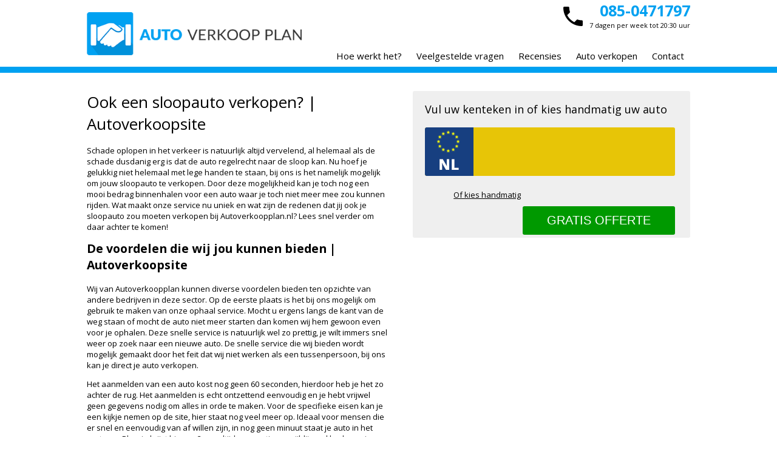

--- FILE ---
content_type: text/html; charset=UTF-8
request_url: https://www.autoverkoopplan.nl/autoverkoopsite--sloopauto-verkopen
body_size: 5864
content:
<!DOCTYPE html>
<html lang="nl">
<head>
    <meta charset="utf-8">
    <title>Autoverkoopsite | Sloopauto | Schadeauto Verkopen? Eigen Ophaal Dienst!</title>
    <meta name="description" content="">
    <meta name="keywords" content="">
    <meta property="og:title" content="Autoverkoopsite | Sloopauto | Schadeauto Verkopen? Eigen Ophaal Dienst!">
    <meta property="og:image" content="https://www.autoverkoopplan.nl/images/logo.png">
    <meta property="og:description" content="">
    <meta property="og:url" content="https://www.autoverkoopplan.nl/autoverkoopsite--sloopauto-verkopen">
    <meta name="viewport" content="width=device-width, minimum-scale=1.0, maximum-scale=1.0">
    <link rel="publisher" href="https://plus.google.com/112381051920792456235">
    <link rel="shortcut icon" href="/images/xfavicon.ico.pagespeed.ic.TVt8SPqH54.webp">
    <link rel="stylesheet" href="https://fonts.googleapis.com/css?family=Open+Sans:400,700">
    <link rel="stylesheet" type="text/css" href="/includes/css/A.style.min.css.pagespeed.cf.CatZJQ5eGo.css">
    <script type="text/javascript" src="/includes/js/jquery.js.pagespeed.jm.ZzSiN_5Whq.js"></script>
    <script type="text/javascript">//<![CDATA[
window.addEventListener('DOMContentLoaded', () => {
    let date = new Date();
    let language = $('html').attr('lang');
    let js_on = document.querySelectorAll('.js_on');
    for ( let l in js_on ) { js_on[l].value = date.getFullYear(); }
});


$(document).ready(function(){

    $(document).ready(function(){
        $(".select-nav").change(function() {
            window.location = $(this).find("option:selected").val();
        });
    });

    $("button").click(function () {
        $(".nav").slideToggle("moderate");
    });

});
$(document).ready(function($){

    $('#accordion').find('h2').click(function(){
        $(this).next().slideToggle('fast');
        $("p").not($(this).next()).slideUp('fast');
    });

});
//]]></script>
        
<!-- Global site tag (gtag.js) - Google Analytics -->
<script async src="https://www.googletagmanager.com/gtag/js?id=UA-190483564-1"></script>
<script>window.dataLayer=window.dataLayer||[];function gtag(){dataLayer.push(arguments);}gtag('js',new Date());gtag('config','UA-190483564-1');</script>

    <div id="fb-root"></div>
    <script>(function(d,s,id){var js,fjs=d.getElementsByTagName(s)[0];if(d.getElementById(id))return;js=d.createElement(s);js.id=id;js.src="//connect.facebook.net/nl_NL/sdk.js#xfbml=1&version=v2.5&appId=174660409352866";fjs.parentNode.insertBefore(js,fjs);}(document,'script','facebook-jssdk'));</script>
</head>
<body>
<div class="wrap">
    <div class="header">
        <div class="container">
            <div class="logo"><a href="/"><img src="/images/xlogo.png.pagespeed.ic.ffG5be-geU.webp" alt="Auto Verkoop Plan Logo"></a></div>
            <div class="contact">
                <strong><a href="tel:0850471797">085-0471797</a></strong><br/>
                7 dagen per week tot 20:30 uur
            </div>
            <div class="menu">
                <ul>
                    <li><a href="/#hoe-werkt-het">Hoe werkt het?</a></li>
                    <li><a href="/veelgestelde-vragen">Veelgestelde vragen</a></li>
                    <li><a href="/recensies">Recensies</a></li>
                    <li><a href="/auto-verkopen">Auto verkopen</a></li>
                    <li><a href="/contact">Contact</a></li>
                </ul>
            </div>
        </div>
    </div>
                <div class="content">
            <div class="container">
                <div class="content-left">
                    <h1>
	Ook een sloopauto verkopen? | Autoverkoopsite</h1>
<p>
	Schade oplopen in het verkeer is natuurlijk altijd vervelend, al helemaal als de schade dusdanig erg is dat de auto regelrecht naar de sloop kan. Nu hoef je gelukkig niet helemaal met lege handen te staan, bij ons is het namelijk mogelijk om jouw sloopauto te verkopen. Door deze mogelijkheid kan je toch nog een mooi bedrag binnenhalen voor een auto waar je toch niet meer mee zou kunnen rijden. Wat maakt onze service nu uniek en wat zijn de redenen dat jij ook je sloopauto zou moeten verkopen bij Autoverkoopplan.nl? Lees snel verder om daar achter te komen!</p>
<h2>
	<strong>De voordelen die wij jou kunnen bieden | Autoverkoopsite</strong></h2>
<p>
	Wij van Autoverkoopplan kunnen diverse voordelen bieden ten opzichte van andere bedrijven in deze sector. Op de eerste plaats is het bij ons mogelijk om gebruik te maken van onze ophaal service. Mocht u ergens langs de kant van de weg staan of mocht de auto niet meer starten dan komen wij hem gewoon even voor je ophalen. Deze snelle service is natuurlijk wel zo prettig, je wilt immers snel weer op zoek naar een nieuwe auto. De snelle service die wij bieden wordt mogelijk gemaakt door het feit dat wij niet werken als een tussenpersoon, bij ons kan je direct je auto verkopen.</p>
<p>
	Het aanmelden van een auto kost nog geen 60 seconden, hierdoor heb je het zo achter de rug. Het aanmelden is echt ontzettend eenvoudig en je hebt vrijwel geen gegevens nodig om alles in orde te maken. Voor de specifieke eisen kan je een kijkje nemen op de site, hier staat nog veel meer op. Ideaal voor mensen die er snel en eenvoudig van af willen zijn, in nog geen minuut staat je auto in het systeem. Plus, je krijgt binnen 2 uur altijd een gratis en vrijblijvend bod voor jouw voertuig. Geen kleine lettertjes of vage regels, maar echt vrijblijvend. Zo kan je er nog even over nadenken, je hoeft ons alleen maar op te bellen om een afspraak te maken. Voor je het weet staan we op de stoep om de wagen op te halen.</p>
<h3>
	<strong>Snel een verkoop | Autoverkoopsite</strong></h3>
<p>
	Bij ons ben je dus gegarandeerd van een snelle verkoop. Wanneer de wagen is verkocht krijg je direct je geld contant of per overschrijving, dit zorgt ervoor dat je snel over de waarde beschikt van de auto. Neem anders even een kijkje bij ons op de site om nog veel meer voordelen in te zien die wij je kunnen bieden. Ook kan je vanaf hier gelijk een afspraak maken om een auto op te laten halen. Mocht je nog vragen hebben over de service die wij je kunnen bieden dan staat onze klantenservice natuurlijk altijd voor je klaar. Zij zijn in staat om je snel en effectief te woord te staan, voor je het weet heb je antwoord op al je vragen. Autoverkoopplan is er voor alle mensen die snel en makkelijk hun sloopauto willen verkopen voor een mooi bedrag.</p>
<p>
	&nbsp;</p>
                </div>
                <div class="license-plate-content">
                    <p>Vul uw kenteken in of kies handmatig uw auto</p>
                    <form action="/dagwaarde-auto" method="post">
                        <input type="hidden" name="form_name" value="offer">
                        <input type="text" name="license_plate" id="license_plate" tabindex="1">
                        <label><a href="/dagwaarde-auto">Of kies handmatig</a></label><input type="submit" value="Gratis offerte" tabindex="2">
                    </form>
                </div>
            </div>
        </div>
            <div class="footer">
        <div class="container">
            

            <div class="footer-box-l">
                <h3>Pagina's</h3>
                <ul>
                    <li><a href="/auto-handelaar-amsterdam">Auto handelaar Amsterdam</a></li>
                    <li><a href="/auto-inkoper-amsterdam">Auto inkoper Amsterdam</a></li>
                    <li><a href="/auto-inkoper-utrecht">Auto inkoper Utrecht</a></li>
                    <li><a href="/auto-laten-ophalen-voor-verkoop">Auto laten ophalen voor verkoop</a></li>
                    <li><a href="/auto-opkoper-amsterdam">Auto opkoper Amsterdam</a></li>
                    <li><a href="/auto-opkoper-utrecht">Auto opkoper Utrecht</a></li>
                    <li><a href="/auto-te-koop">Auto te koop?</a></li>
                    <li><a href="/auto-verkopen">Auto Verkopen</a></li>
                    <li><a href="/auto-verkopen-voor-export">Auto verkopen voor export</a></li>
                </ul>
            </div>
            <div class="footer-box-l">
                <h3>&nbsp;</h3>
                <ul>
                    <li><a href="/waarde-auto-bepalen">De waarde van uw auto bepalen?</a></li>
                    <li><a href="/gebruikte-auto-verkopen">Gebruikte auto verkopen</a></li>
                    <li><a href="/grijs-kenteken-auto-verkopen-inkoper">Grijs Kenteken Auto Verkopen Inkoper</a></li>
                    <li><a href="/hoeveel-is-mijn-auto-waard">Hoeveel is mijn auto waard?</a></li>
                    <li><a href="/mercedes-verkopen">Mercedes verkopen</a></li>
                    <li><a href="/schade-auto-opkopen">Schade auto opkopen</a></li>
                    <li><a href="/schade-auto-opkoper">Schade auto opkoper</a></li>
                    <li><a href="/sloopauto-opkoper">Sloopauto Opkoper</a></li>
                    <li><a href="/sloop-auto-verkopen">Sloop Auto Verkopen</a></li>
                </ul>
            </div>

            <div class="footer-box-l">
                <h3>&nbsp;</h3>
                <ul>
                    <li><a href="/bedrijfsauto-verkopen">Bedrijfsauto verkopen</a></li>
                    <li><a href="/btw-auto-verkopen-inkoper">BTW auto verkopen inkoper</a></li>
                    <li><a href="/busje-verkopen">Busje verkopen</a></li>
                    <li><a href="/contant-geld-voor-uw-auto">Contant geld voor uw auto</a></li>
                    <li><a href="/dagwaarde-auto-berekenen">Dagwaarde van uw auto berekenen</a></li>
                    <li><a href="/snel-auto-verkopen">Snel auto verkopen</a></li>
                    <li><a href="/tweedehands-auto-verkopen">Tweedehands auto verkopen</a></li>
                    <li><a href="/wat-is-mijn-auto-waard">Wat is mijn auto waard?</a></li>
                    <li><a href="/dagwaarde-auto">Wat is uw auto waard?</a></li>
                </ul>
            </div>

            <div class="footer-box-s">
                <h3>Contact</h3>
                <div class="desktop-only">
                    <p>Ambachtsstraat 11a<br/>3861 RH Nijkerk</p>
                </div>
                <p><a href="tel:0850471797" class="footer-call">T: 085-0471797</a><br/>
                    E: <a href="&#109;&#97;&#105;&#108;&#116;&#111;&#58;&#105;&#110;&#102;&#111;&#64;&#97;&#117;&#116;&#111;&#118;&#101;&#114;&#107;&#111;&#111;&#112;&#112;&#108;&#97;&#110;&#46;&#110;&#108;">&#105;&#110;&#102;&#111;&#64;&#97;&#117;&#116;&#111;&#118;&#101;&#114;&#107;&#111;&#111;&#112;&#112;&#108;&#97;&#110;&#46;&#110;&#108;</a></p>
                <h3>Social Media</h3>
                <a href="https://www.facebook.com/pages/AutoVerkoopplannl/847610085275117" target="_blank"><img src="[data-uri]" alt="Facebook"></a>
                <a href="https://twitter.com/autoopkoop" target="_blank"><img src="[data-uri]" alt="Twitter"></a>
                <a href="https://plus.google.com/112381051920792456235/posts" target="_blank"><img src="[data-uri]" alt="Google+"></a>
                <a href="/whatsapp"><img src="[data-uri]" alt="Whatsapp"></a>
            </div>
        </div>
    </div>
    <div class="bottom">
        <div class="container">
            Wij zijn een erkend autobedrijf voor afgifte van RDW- vrijwaringsbewijzen.<br/>
            <img src="/images/xrdw-logo.png.pagespeed.ic.dOmfIa2WOR.webp" alt="RDW erkend"/>
            <div class="wowmedia"><a href="http://wowmedia.nl" target="_blank"><img src="/images/xwowmedia.png.pagespeed.ic.basmbviji3.webp" alt="WOW media - webdesign, hosting, domeinregistratie"/></a></div>
        </div>
    </div>
</div>

</body>
</html>